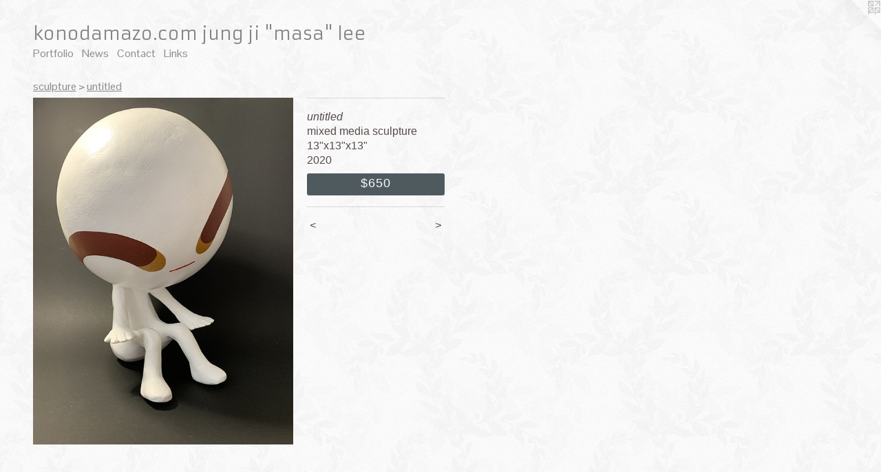

--- FILE ---
content_type: text/html;charset=utf-8
request_url: https://konodamazo.com/artwork/4818328-untitled.html
body_size: 3791
content:
<!doctype html><html class="no-js a-image mobile-title-align--center l-flowing has-mobile-menu-icon--left p-artwork has-page-nav mobile-menu-align--center has-wall-text "><head><meta charset="utf-8" /><meta content="IE=edge" http-equiv="X-UA-Compatible" /><meta http-equiv="X-OPP-Site-Id" content="3847" /><meta http-equiv="X-OPP-Revision" content="430" /><meta http-equiv="X-OPP-Locke-Environment" content="production" /><meta http-equiv="X-OPP-Locke-Release" content="v0.0.141" /><title>konodamazo.com jung ji "masa" lee</title><link rel="canonical" href="https://konodamazo.com/artwork/4818328-untitled.html" /><meta content="website" property="og:type" /><meta property="og:url" content="https://konodamazo.com/artwork/4818328-untitled.html" /><meta property="og:title" content="untitled" /><meta content="width=device-width, initial-scale=1" name="viewport" /><link type="text/css" rel="stylesheet" href="//cdnjs.cloudflare.com/ajax/libs/normalize/3.0.2/normalize.min.css" /><link type="text/css" rel="stylesheet" media="only all" href="//maxcdn.bootstrapcdn.com/font-awesome/4.3.0/css/font-awesome.min.css" /><link type="text/css" rel="stylesheet" media="not all and (min-device-width: 600px) and (min-device-height: 600px)" href="/release/locke/production/v0.0.141/css/small.css" /><link type="text/css" rel="stylesheet" media="only all and (min-device-width: 600px) and (min-device-height: 600px)" href="/release/locke/production/v0.0.141/css/large-flowing.css" /><link type="text/css" rel="stylesheet" media="not all and (min-device-width: 600px) and (min-device-height: 600px)" href="/r17640932850000000430/css/small-site.css" /><link type="text/css" rel="stylesheet" media="only all and (min-device-width: 600px) and (min-device-height: 600px)" href="/r17640932850000000430/css/large-site.css" /><link type="text/css" rel="stylesheet" media="only all and (min-device-width: 600px) and (min-device-height: 600px)" href="//fonts.googleapis.com/css?family=Armata" /><link type="text/css" rel="stylesheet" media="only all and (min-device-width: 600px) and (min-device-height: 600px)" href="//fonts.googleapis.com/css?family=Pontano+Sans" /><link type="text/css" rel="stylesheet" media="not all and (min-device-width: 600px) and (min-device-height: 600px)" href="//fonts.googleapis.com/css?family=Pontano+Sans&amp;text=MENUHomePrtfliwsCnacLk" /><link type="text/css" rel="stylesheet" media="not all and (min-device-width: 600px) and (min-device-height: 600px)" href="//fonts.googleapis.com/css?family=Armata&amp;text=kondamz.c%20jugi%22sle" /><script>window.OPP = window.OPP || {};
OPP.modernMQ = 'only all';
OPP.smallMQ = 'not all and (min-device-width: 600px) and (min-device-height: 600px)';
OPP.largeMQ = 'only all and (min-device-width: 600px) and (min-device-height: 600px)';
OPP.downURI = '/x/8/4/7/3847/.down';
OPP.gracePeriodURI = '/x/8/4/7/3847/.grace_period';
OPP.imgL = function (img) {
  !window.lazySizes && img.onerror();
};
OPP.imgE = function (img) {
  img.onerror = img.onload = null;
  img.src = img.getAttribute('data-src');
  //img.srcset = img.getAttribute('data-srcset');
};</script><script src="/release/locke/production/v0.0.141/js/modernizr.js"></script><script src="/release/locke/production/v0.0.141/js/masonry.js"></script><script src="/release/locke/production/v0.0.141/js/respimage.js"></script><script src="/release/locke/production/v0.0.141/js/ls.aspectratio.js"></script><script src="/release/locke/production/v0.0.141/js/lazysizes.js"></script><script src="/release/locke/production/v0.0.141/js/large.js"></script><script src="/release/locke/production/v0.0.141/js/hammer.js"></script><script>if (!Modernizr.mq('only all')) { document.write('<link type="text/css" rel="stylesheet" href="/release/locke/production/v0.0.141/css/minimal.css">') }</script><meta name="google-site-verification" content="G7Hi12NeVIeIXtACgLsvSGBMF1oY9FQwe5YJ47k8iGU=" /><style>.media-max-width {
  display: block;
}

@media (min-height: 5760px) {

  .media-max-width {
    max-width: 3024.0px;
  }

}

@media (max-height: 5760px) {

  .media-max-width {
    max-width: 52.5vh;
  }

}</style><script>(function(i,s,o,g,r,a,m){i['GoogleAnalyticsObject']=r;i[r]=i[r]||function(){
(i[r].q=i[r].q||[]).push(arguments)},i[r].l=1*new Date();a=s.createElement(o),
m=s.getElementsByTagName(o)[0];a.async=1;a.src=g;m.parentNode.insertBefore(a,m)
})(window,document,'script','//www.google-analytics.com/analytics.js','ga');
ga('create', 'UA-3149293-1', 'auto');
ga('send', 'pageview');</script></head><body><a class=" logo hidden--small" href="http://otherpeoplespixels.com/ref/konodamazo.com" title="Website by OtherPeoplesPixels" target="_blank"></a><header id="header"><a class=" site-title" href="/home.html"><span class=" site-title-text u-break-word">konodamazo.com jung ji "masa" lee</span><div class=" site-title-media"></div></a><a id="mobile-menu-icon" class="mobile-menu-icon hidden--no-js hidden--large"><svg viewBox="0 0 21 17" width="21" height="17" fill="currentColor"><rect x="0" y="0" width="21" height="3" rx="0"></rect><rect x="0" y="7" width="21" height="3" rx="0"></rect><rect x="0" y="14" width="21" height="3" rx="0"></rect></svg></a></header><nav class=" hidden--large"><ul class=" site-nav"><li class="nav-item nav-home "><a class="nav-link " href="/home.html">Home</a></li><li class="nav-item expanded nav-museum "><a class="nav-link " href="/section/25808.html">Portfolio</a><ul><li class="nav-item expanded nav-museum "><a class="nav-link " href="/section/25813-paintings.html">paintings</a><ul><li class="nav-gallery nav-item "><a class="nav-link " href="/section/441167-k%2eu%2em%2es%2em%2e.html">k.u.m.s.m.</a></li><li class="nav-gallery nav-item "><a class="nav-link " href="/section/25986-m%2es%2em%2e.html">m.s.m.</a></li><li class="nav-gallery nav-item "><a class="nav-link " href="/section/25814-konodamazo.html">konodamazo</a></li><li class="nav-gallery nav-item "><a class="nav-link " href="/section/25817-ubume.html">ubume</a></li><li class="nav-gallery nav-item "><a class="nav-link " href="/section/307981-kiki%2bgodot.html">kiki+godot</a></li></ul></li><li class="nav-item expanded nav-museum "><a class="nav-link " href="/section/25815-drawings.html">drawings</a><ul><li class="nav-gallery nav-item "><a class="nav-link " href="/section/25816-m%2es%2em%2e.html">m.s.m.</a></li><li class="nav-gallery nav-item "><a class="nav-link " href="/section/25818-konodamazo.html">konodamazo</a></li></ul></li><li class="nav-item expanded nav-museum "><a class="nav-link " href="/section/410027-sculpture.html">sculpture</a><ul><li class="nav-gallery nav-item expanded "><a class="selected nav-link " href="/section/410035-untitled.html">untitled</a></li><li class="nav-gallery nav-item expanded "><a class="nav-link " href="/section/410034-m%2es%2em%2e.html">m.s.m.</a></li></ul></li><li class="nav-item expanded nav-museum "><a class="nav-link " href="/section/385499-installation%20.html">installation </a><ul><li class="nav-gallery nav-item "><a class="nav-link " href="/section/410038-untitled.html">untitled</a></li><li class="nav-gallery nav-item "><a class="nav-link " href="/section/410037-m%2es%2em%2e.html">m.s.m.</a></li></ul></li><li class="nav-item expanded nav-museum "><a class="nav-link " href="/section/25819-photos.html">photos</a><ul><li class="nav-gallery nav-item "><a class="nav-link " href="/section/317271-n%2ee%2es%2et%2e.html">n.e.s.t.</a></li><li class="nav-gallery nav-item "><a class="nav-link " href="/section/227301-n2u.html">n2u</a></li><li class="nav-gallery nav-item "><a class="nav-link " href="/section/26597-project%20parasite.html">project parasite</a></li><li class="nav-gallery nav-item "><a class="nav-link " href="/section/25820-snowman.html">snowman</a></li></ul></li><li class="nav-gallery nav-item expanded "><a class="nav-link " href="/section/361853-video.html">video</a></li><li class="nav-gallery nav-item expanded "><a class="nav-link " href="/section/165879-commission%20works.html">commission works</a></li><li class="nav-gallery nav-item expanded "><a class="nav-link " href="/section/266127-T-shirt.html">T-shirt</a></li><li class="nav-gallery nav-item expanded "><a class="nav-link " href="/section/133800-post%20card.html">post card</a></li><li class="nav-gallery nav-item expanded "><a class="nav-link " href="/artwork/4817753-a%2ei%2ed%2el%2e.html">More Portfolio</a></li></ul></li><li class="nav-news nav-item "><a class="nav-link " href="/news.html">News</a></li><li class="nav-item nav-contact "><a class="nav-link " href="/contact.html">Contact</a></li><li class="nav-links nav-item "><a class="nav-link " href="/links.html">Links</a></li><li class="d0 nav-divider hidden--small"></li></ul></nav><div class=" content"><nav class=" hidden--small" id="nav"><header><a class=" site-title" href="/home.html"><span class=" site-title-text u-break-word">konodamazo.com jung ji "masa" lee</span><div class=" site-title-media"></div></a></header><ul class=" site-nav"><li class="nav-item nav-home "><a class="nav-link " href="/home.html">Home</a></li><li class="nav-item expanded nav-museum "><a class="nav-link " href="/section/25808.html">Portfolio</a><ul><li class="nav-item expanded nav-museum "><a class="nav-link " href="/section/25813-paintings.html">paintings</a><ul><li class="nav-gallery nav-item "><a class="nav-link " href="/section/441167-k%2eu%2em%2es%2em%2e.html">k.u.m.s.m.</a></li><li class="nav-gallery nav-item "><a class="nav-link " href="/section/25986-m%2es%2em%2e.html">m.s.m.</a></li><li class="nav-gallery nav-item "><a class="nav-link " href="/section/25814-konodamazo.html">konodamazo</a></li><li class="nav-gallery nav-item "><a class="nav-link " href="/section/25817-ubume.html">ubume</a></li><li class="nav-gallery nav-item "><a class="nav-link " href="/section/307981-kiki%2bgodot.html">kiki+godot</a></li></ul></li><li class="nav-item expanded nav-museum "><a class="nav-link " href="/section/25815-drawings.html">drawings</a><ul><li class="nav-gallery nav-item "><a class="nav-link " href="/section/25816-m%2es%2em%2e.html">m.s.m.</a></li><li class="nav-gallery nav-item "><a class="nav-link " href="/section/25818-konodamazo.html">konodamazo</a></li></ul></li><li class="nav-item expanded nav-museum "><a class="nav-link " href="/section/410027-sculpture.html">sculpture</a><ul><li class="nav-gallery nav-item expanded "><a class="selected nav-link " href="/section/410035-untitled.html">untitled</a></li><li class="nav-gallery nav-item expanded "><a class="nav-link " href="/section/410034-m%2es%2em%2e.html">m.s.m.</a></li></ul></li><li class="nav-item expanded nav-museum "><a class="nav-link " href="/section/385499-installation%20.html">installation </a><ul><li class="nav-gallery nav-item "><a class="nav-link " href="/section/410038-untitled.html">untitled</a></li><li class="nav-gallery nav-item "><a class="nav-link " href="/section/410037-m%2es%2em%2e.html">m.s.m.</a></li></ul></li><li class="nav-item expanded nav-museum "><a class="nav-link " href="/section/25819-photos.html">photos</a><ul><li class="nav-gallery nav-item "><a class="nav-link " href="/section/317271-n%2ee%2es%2et%2e.html">n.e.s.t.</a></li><li class="nav-gallery nav-item "><a class="nav-link " href="/section/227301-n2u.html">n2u</a></li><li class="nav-gallery nav-item "><a class="nav-link " href="/section/26597-project%20parasite.html">project parasite</a></li><li class="nav-gallery nav-item "><a class="nav-link " href="/section/25820-snowman.html">snowman</a></li></ul></li><li class="nav-gallery nav-item expanded "><a class="nav-link " href="/section/361853-video.html">video</a></li><li class="nav-gallery nav-item expanded "><a class="nav-link " href="/section/165879-commission%20works.html">commission works</a></li><li class="nav-gallery nav-item expanded "><a class="nav-link " href="/section/266127-T-shirt.html">T-shirt</a></li><li class="nav-gallery nav-item expanded "><a class="nav-link " href="/section/133800-post%20card.html">post card</a></li><li class="nav-gallery nav-item expanded "><a class="nav-link " href="/artwork/4817753-a%2ei%2ed%2el%2e.html">More Portfolio</a></li></ul></li><li class="nav-news nav-item "><a class="nav-link " href="/news.html">News</a></li><li class="nav-item nav-contact "><a class="nav-link " href="/contact.html">Contact</a></li><li class="nav-links nav-item "><a class="nav-link " href="/links.html">Links</a></li><li class="d0 nav-divider hidden--small"></li></ul><footer><div class=" copyright">© JUNG JI LEE</div><div class=" credit"><a href="http://otherpeoplespixels.com/ref/konodamazo.com" target="_blank">Website by OtherPeoplesPixels</a></div></footer></nav><main id="main"><div class=" page clearfix media-max-width"><h1 class="parent-title title"><a class=" title-segment hidden--small" href="/section/410027-sculpture.html">sculpture</a><span class=" title-sep hidden--small"> &gt; </span><a class=" title-segment" href="/section/410035-untitled.html">untitled</a></h1><div class=" media-and-info"><div class=" page-media-wrapper media"><a class=" page-media u-spaceball" title="untitled" href="/artwork/4818325-untitled.html" id="media"><img data-aspectratio="3024/4032" class="u-img " alt="untitled" src="//img-cache.oppcdn.com/fixed/3847/assets/30cTN_JqTjkccYoL.jpg" srcset="//img-cache.oppcdn.com/img/v1.0/s:3847/t:QkxBTksrVEVYVCtIRVJF/p:12/g:tl/o:2.5/a:50/q:90/3024x4032-30cTN_JqTjkccYoL.jpg/3024x4032/938b9335fccbbe14953a1b98e30bc0bf.jpg 3024w,
//img-cache.oppcdn.com/img/v1.0/s:3847/t:QkxBTksrVEVYVCtIRVJF/p:12/g:tl/o:2.5/a:50/q:90/984x4096-30cTN_JqTjkccYoL.jpg/984x1312/e8b5b57d7f8a94b018fa2f31ea4fea05.jpg 984w,
//img-cache.oppcdn.com/img/v1.0/s:3847/t:QkxBTksrVEVYVCtIRVJF/p:12/g:tl/o:2.5/a:50/q:90/2520x1220-30cTN_JqTjkccYoL.jpg/915x1220/b0678f9d409f443ad14618101bf25e3c.jpg 915w,
//img-cache.oppcdn.com/img/v1.0/s:3847/t:QkxBTksrVEVYVCtIRVJF/p:12/g:tl/o:2.5/a:50/q:90/640x4096-30cTN_JqTjkccYoL.jpg/640x853/3fab66808a49870acb5879f5d9679399.jpg 640w,
//img-cache.oppcdn.com/img/v1.0/s:3847/t:QkxBTksrVEVYVCtIRVJF/p:12/g:tl/o:2.5/a:50/q:90/1640x830-30cTN_JqTjkccYoL.jpg/622x830/51a1949d25e68e661b3f92b768606993.jpg 622w,
//img-cache.oppcdn.com/img/v1.0/s:3847/t:QkxBTksrVEVYVCtIRVJF/p:12/g:tl/o:2.5/a:50/q:90/1400x720-30cTN_JqTjkccYoL.jpg/540x720/5877167cd6ca096e02d44f69a506c72e.jpg 540w,
//img-cache.oppcdn.com/img/v1.0/s:3847/t:QkxBTksrVEVYVCtIRVJF/p:12/g:tl/o:2.5/a:50/q:90/984x588-30cTN_JqTjkccYoL.jpg/441x588/dfec6b6b83ea04901478e19e9b030d89.jpg 441w,
//img-cache.oppcdn.com/fixed/3847/assets/30cTN_JqTjkccYoL.jpg 360w" sizes="(max-device-width: 599px) 100vw,
(max-device-height: 599px) 100vw,
(max-width: 360px) 360px,
(max-height: 480px) 360px,
(max-width: 441px) 441px,
(max-height: 588px) 441px,
(max-width: 540px) 540px,
(max-height: 720px) 540px,
(max-width: 622px) 622px,
(max-height: 830px) 622px,
(max-width: 640px) 640px,
(max-height: 853px) 640px,
(max-width: 915px) 915px,
(max-height: 1220px) 915px,
(max-width: 984px) 984px,
(max-height: 1312px) 984px,
3024px" /></a><a class=" zoom-corner" style="display: none" id="zoom-corner"><span class=" zoom-icon fa fa-search-plus"></span></a><div class="share-buttons a2a_kit social-icons hidden--small" data-a2a-title="untitled" data-a2a-url="https://konodamazo.com/artwork/4818328-untitled.html"></div></div><div class=" info border-color"><div class=" wall-text border-color"><div class=" wt-item wt-title">untitled</div><div class=" wt-item wt-media">mixed media sculpture</div><div class=" wt-item wt-dimensions">13"x13"x13"</div><div class=" wt-item wt-date">2020</div><div class=" wt-item wt-price"><a class=" button" href="https://www.paypal.com/cgi-bin/webscr?amount=650.00&amp;bn=PP-BuyNowBF&amp;business=jungjilee%40gmail.com&amp;cancel_return=%2Fartwork%2F4818328-untitled.html&amp;charset=ISO&amp;cmd=_xclick&amp;currency_code=USD&amp;item_name=konodama-sculp17&amp;item_number=untitled&amp;return=%2Fartwork%2F4818328-untitled.html" rel="nofollow">$650</a></div></div><div class=" page-nav hidden--small border-color clearfix"><a class=" prev" id="artwork-prev" href="/artwork/4818912-untitled.html">&lt; <span class=" m-hover-show">previous</span></a> <a class=" next" id="artwork-next" href="/artwork/4818325-untitled.html"><span class=" m-hover-show">next</span> &gt;</a></div></div></div><div class="share-buttons a2a_kit social-icons hidden--large" data-a2a-title="untitled" data-a2a-url="https://konodamazo.com/artwork/4818328-untitled.html"></div></div></main></div><footer><div class=" copyright">© JUNG JI LEE</div><div class=" credit"><a href="http://otherpeoplespixels.com/ref/konodamazo.com" target="_blank">Website by OtherPeoplesPixels</a></div></footer><div class=" modal zoom-modal" style="display: none" id="zoom-modal"><style>@media (min-aspect-ratio: 3/4) {

  .zoom-media {
    width: auto;
    max-height: 4032px;
    height: 100%;
  }

}

@media (max-aspect-ratio: 3/4) {

  .zoom-media {
    height: auto;
    max-width: 3024px;
    width: 100%;
  }

}
@supports (object-fit: contain) {
  img.zoom-media {
    object-fit: contain;
    width: 100%;
    height: 100%;
    max-width: 3024px;
    max-height: 4032px;
  }
}</style><div class=" zoom-media-wrapper u-spaceball"><img onerror="OPP.imgE(this);" onload="OPP.imgL(this);" data-src="//img-cache.oppcdn.com/fixed/3847/assets/30cTN_JqTjkccYoL.jpg" data-srcset="//img-cache.oppcdn.com/img/v1.0/s:3847/t:QkxBTksrVEVYVCtIRVJF/p:12/g:tl/o:2.5/a:50/q:90/3024x4032-30cTN_JqTjkccYoL.jpg/3024x4032/938b9335fccbbe14953a1b98e30bc0bf.jpg 3024w,
//img-cache.oppcdn.com/img/v1.0/s:3847/t:QkxBTksrVEVYVCtIRVJF/p:12/g:tl/o:2.5/a:50/q:90/984x4096-30cTN_JqTjkccYoL.jpg/984x1312/e8b5b57d7f8a94b018fa2f31ea4fea05.jpg 984w,
//img-cache.oppcdn.com/img/v1.0/s:3847/t:QkxBTksrVEVYVCtIRVJF/p:12/g:tl/o:2.5/a:50/q:90/2520x1220-30cTN_JqTjkccYoL.jpg/915x1220/b0678f9d409f443ad14618101bf25e3c.jpg 915w,
//img-cache.oppcdn.com/img/v1.0/s:3847/t:QkxBTksrVEVYVCtIRVJF/p:12/g:tl/o:2.5/a:50/q:90/640x4096-30cTN_JqTjkccYoL.jpg/640x853/3fab66808a49870acb5879f5d9679399.jpg 640w,
//img-cache.oppcdn.com/img/v1.0/s:3847/t:QkxBTksrVEVYVCtIRVJF/p:12/g:tl/o:2.5/a:50/q:90/1640x830-30cTN_JqTjkccYoL.jpg/622x830/51a1949d25e68e661b3f92b768606993.jpg 622w,
//img-cache.oppcdn.com/img/v1.0/s:3847/t:QkxBTksrVEVYVCtIRVJF/p:12/g:tl/o:2.5/a:50/q:90/1400x720-30cTN_JqTjkccYoL.jpg/540x720/5877167cd6ca096e02d44f69a506c72e.jpg 540w,
//img-cache.oppcdn.com/img/v1.0/s:3847/t:QkxBTksrVEVYVCtIRVJF/p:12/g:tl/o:2.5/a:50/q:90/984x588-30cTN_JqTjkccYoL.jpg/441x588/dfec6b6b83ea04901478e19e9b030d89.jpg 441w,
//img-cache.oppcdn.com/fixed/3847/assets/30cTN_JqTjkccYoL.jpg 360w" data-sizes="(max-device-width: 599px) 100vw,
(max-device-height: 599px) 100vw,
(max-width: 360px) 360px,
(max-height: 480px) 360px,
(max-width: 441px) 441px,
(max-height: 588px) 441px,
(max-width: 540px) 540px,
(max-height: 720px) 540px,
(max-width: 622px) 622px,
(max-height: 830px) 622px,
(max-width: 640px) 640px,
(max-height: 853px) 640px,
(max-width: 915px) 915px,
(max-height: 1220px) 915px,
(max-width: 984px) 984px,
(max-height: 1312px) 984px,
3024px" class="zoom-media lazyload hidden--no-js " alt="untitled" /><noscript><img class="zoom-media " alt="untitled" src="//img-cache.oppcdn.com/fixed/3847/assets/30cTN_JqTjkccYoL.jpg" /></noscript></div></div><div class=" offline"></div><script src="/release/locke/production/v0.0.141/js/small.js"></script><script src="/release/locke/production/v0.0.141/js/artwork.js"></script><script>window.oppa=window.oppa||function(){(oppa.q=oppa.q||[]).push(arguments)};oppa('config','pathname','production/v0.0.141/3847');oppa('set','g','true');oppa('set','l','flowing');oppa('set','p','artwork');oppa('set','a','image');oppa('rect','m','media','');oppa('send');</script><script async="" src="/release/locke/production/v0.0.141/js/analytics.js"></script><script src="https://otherpeoplespixels.com/static/enable-preview.js"></script></body></html>

--- FILE ---
content_type: text/css;charset=utf-8
request_url: https://konodamazo.com/r17640932850000000430/css/large-site.css
body_size: 546
content:
body {
  background-color: #F9F9F9;
  font-weight: normal;
  font-style: normal;
  font-family: "Arial Black", "Gadget", sans-serif;
}

body {
  color: #594a4a;
}

main a {
  color: #4f5a5f;
}

main a:hover {
  text-decoration: underline;
  color: #66747b;
}

main a:visited {
  color: #66747b;
}

.site-title, .mobile-menu-icon {
  color: #858585;
}

.site-nav, .mobile-menu-link, nav:before, nav:after {
  color: #8c8c8c;
}

.site-nav a {
  color: #8c8c8c;
}

.site-nav a:hover {
  text-decoration: none;
  color: #a6a6a6;
}

.site-nav a:visited {
  color: #8c8c8c;
}

.site-nav a.selected {
  color: #a6a6a6;
}

.site-nav:hover a.selected {
  color: #8c8c8c;
}

footer {
  color: #3c3434;
}

footer a {
  color: #4f5a5f;
}

footer a:hover {
  text-decoration: underline;
  color: #66747b;
}

footer a:visited {
  color: #66747b;
}

.title, .news-item-title, .flex-page-title {
  color: #8c8c8c;
}

.title a {
  color: #8c8c8c;
}

.title a:hover {
  text-decoration: none;
  color: #a6a6a6;
}

.title a:visited {
  color: #8c8c8c;
}

.hr, .hr-before:before, .hr-after:after, .hr-before--small:before, .hr-before--large:before, .hr-after--small:after, .hr-after--large:after {
  border-top-color: #beb1b1;
}

.button {
  background: #4f5a5f;
  color: #F9F9F9;
}

.social-icon {
  background-color: #594a4a;
  color: #F9F9F9;
}

.welcome-modal {
  background-color: #FFFFFF;
}

.share-button .social-icon {
  color: #594a4a;
}

body {
  background-image: url(//static.otherpeoplespixels.com/images/backgrounds/xv-white.png);
}

.site-title {
  font-family: "Armata", sans-serif;
  font-style: normal;
  font-weight: 400;
}

.site-nav {
  font-family: "Pontano Sans", sans-serif;
  font-style: normal;
  font-weight: 400;
}

.section-title, .parent-title, .news-item-title, .link-name, .preview-placeholder, .preview-image, .flex-page-title {
  font-family: "Pontano Sans", sans-serif;
  font-style: normal;
  font-weight: 400;
}

body {
  font-size: 16px;
}

.site-title {
  font-size: 26px;
}

.site-nav {
  font-size: 16px;
}

.title, .news-item-title, .link-name, .flex-page-title {
  font-size: 16px;
}

.border-color {
  border-color: hsla(0, 9.202454%, 31.960785%, 0.2);
}

.p-artwork .page-nav a {
  color: #594a4a;
}

.p-artwork .page-nav a:hover {
  text-decoration: none;
  color: #594a4a;
}

.p-artwork .page-nav a:visited {
  color: #594a4a;
}

.wordy {
  text-align: left;
}

--- FILE ---
content_type: text/css;charset=utf-8
request_url: https://konodamazo.com/r17640932850000000430/css/small-site.css
body_size: 369
content:
body {
  background-color: #F9F9F9;
  font-weight: normal;
  font-style: normal;
  font-family: "Arial Black", "Gadget", sans-serif;
}

body {
  color: #594a4a;
}

main a {
  color: #4f5a5f;
}

main a:hover {
  text-decoration: underline;
  color: #66747b;
}

main a:visited {
  color: #66747b;
}

.site-title, .mobile-menu-icon {
  color: #858585;
}

.site-nav, .mobile-menu-link, nav:before, nav:after {
  color: #8c8c8c;
}

.site-nav a {
  color: #8c8c8c;
}

.site-nav a:hover {
  text-decoration: none;
  color: #a6a6a6;
}

.site-nav a:visited {
  color: #8c8c8c;
}

.site-nav a.selected {
  color: #a6a6a6;
}

.site-nav:hover a.selected {
  color: #8c8c8c;
}

footer {
  color: #3c3434;
}

footer a {
  color: #4f5a5f;
}

footer a:hover {
  text-decoration: underline;
  color: #66747b;
}

footer a:visited {
  color: #66747b;
}

.title, .news-item-title, .flex-page-title {
  color: #8c8c8c;
}

.title a {
  color: #8c8c8c;
}

.title a:hover {
  text-decoration: none;
  color: #a6a6a6;
}

.title a:visited {
  color: #8c8c8c;
}

.hr, .hr-before:before, .hr-after:after, .hr-before--small:before, .hr-before--large:before, .hr-after--small:after, .hr-after--large:after {
  border-top-color: #beb1b1;
}

.button {
  background: #4f5a5f;
  color: #F9F9F9;
}

.social-icon {
  background-color: #594a4a;
  color: #F9F9F9;
}

.welcome-modal {
  background-color: #FFFFFF;
}

.site-title {
  font-family: "Armata", sans-serif;
  font-style: normal;
  font-weight: 400;
}

nav {
  font-family: "Pontano Sans", sans-serif;
  font-style: normal;
  font-weight: 400;
}

.wordy {
  text-align: left;
}

.site-title {
  font-size: 1.6875rem;
}

footer .credit a {
  color: #594a4a;
}

--- FILE ---
content_type: text/css; charset=utf-8
request_url: https://fonts.googleapis.com/css?family=Armata&text=kondamz.c%20jugi%22sle
body_size: -464
content:
@font-face {
  font-family: 'Armata';
  font-style: normal;
  font-weight: 400;
  src: url(https://fonts.gstatic.com/l/font?kit=gokvH63_HV5jQ-E9kT5xQ2qVitxijcSoco1EiA1w0fjITQ0qZw&skey=3d0d3210c2915b4e&v=v21) format('woff2');
}


--- FILE ---
content_type: text/plain
request_url: https://www.google-analytics.com/j/collect?v=1&_v=j102&a=1780214798&t=pageview&_s=1&dl=https%3A%2F%2Fkonodamazo.com%2Fartwork%2F4818328-untitled.html&ul=en-us%40posix&dt=konodamazo.com%20jung%20ji%20%22masa%22%20lee&sr=1280x720&vp=1280x720&_u=IEBAAEABAAAAACAAI~&jid=810929824&gjid=290955158&cid=1869083222.1769901201&tid=UA-3149293-1&_gid=36558177.1769901201&_r=1&_slc=1&z=1200070494
body_size: -450
content:
2,cG-T0N5GVYFC1